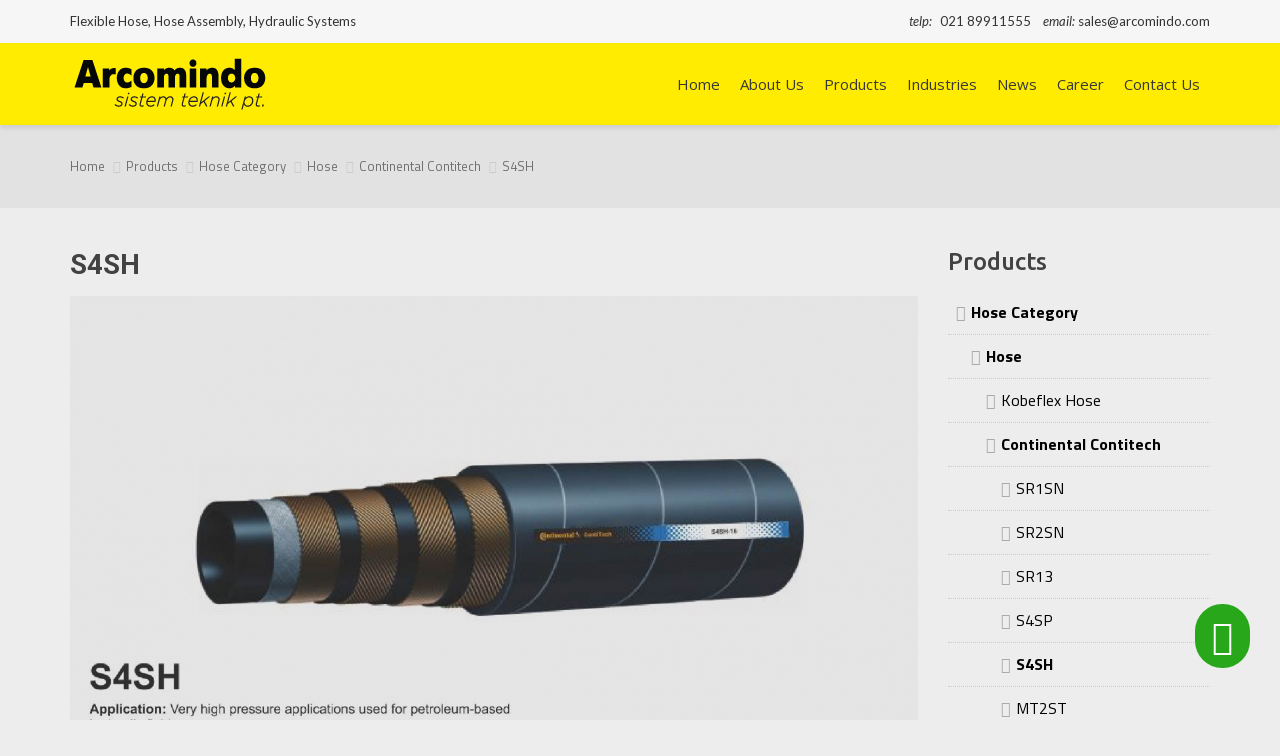

--- FILE ---
content_type: text/html; charset=UTF-8
request_url: http://arcomindo.com/s4sh/156
body_size: 10662
content:
	

<!DOCTYPE html>
<html lang="en">
  <head>
    <meta charset="utf-8">
    <meta http-equiv="X-UA-Compatible" content="IE=edge">
    <meta name="viewport" content="width=device-width, initial-scale=1">
    <meta name="author" content="WitieStudio">
    <link rel="icon" href="https://arcomindo.com/assets/uploads/images/" type="image/png">

    <title>S4SH</title>
	<meta name="keywords" content="S4SH">
	<meta name="description" content="S4SH">
    
    <meta property="og:type" content="article" />
   	<meta property="og:site_name" content=" PT Arcomindo Sistem Teknik" />
   	<meta property="og:title" content="S4SH" />
   	<meta property="og:image" content="" />
   	<meta property="og:description" content="S4SH" />
   	<meta property="og:url" content="https://arcomindo.com/s4sh/156" />
   	<meta property="fb:app_id" content="" />
   	<meta property="fb:admins" content="" />
   	<meta property="og:image:type" content="image/jpeg" />
   	<meta property="og:image:width" content="650" />
   	<meta property="og:image:height" content="366" />
	<meta name="viewport" content="width=device-width,minimum-scale=1,initial-scale=1">
	<meta name="copyright" content=" PT Arcomindo Sistem Teknik" itemprop="dateline" />
    <meta name="robots" content="index, follow" />

    <!-- REQUIRED CSS -->
    <link href="https://arcomindo.com/assets/css/bootstrap.css" rel="stylesheet">
    <link href="https://arcomindo.com/assets/css/fonts.css" rel="stylesheet">
    <link href="https://arcomindo.com/assets/css/flexslider.css" rel="stylesheet">
    <link href="https://arcomindo.com/assets/css/font-awesome.min.css" rel="stylesheet">
    <link href="https://arcomindo.com/assets/css/core.css" rel="stylesheet">

    <!-- THEMED CSS -->
    <link href="https://arcomindo.com/assets/css/style.css" rel="stylesheet">
    <link href="https://arcomindo.com/custom/css/style.css" rel="stylesheet">

    <!-- REQUIRED JS -->
    <script src="https://ajax.googleapis.com/ajax/libs/jquery/1.12.4/jquery.min.js"></script>
    <script src="https://arcomindo.com/assets/js/bootstrap.min.js"></script>
	<script defer src="https://arcomindo.com/assets/js/jquery.flexslider.js"></script>

    <script src="https://arcomindo.com/assets/js/ie10-viewport-bug-workaround.js"></script>
    <script src="https://www.google.com/recaptcha/api.js"></script>

    <script>
	$(window).load(function() {
		// Animate loader off screen
		$(".se-pre-con").fadeOut("slow");

		
	});
	
	
	$(window).scroll(function() {
	  if ($(document).scrollTop() > 200) {
		$('#content-wrapper').addClass('content-margin-top');
	  } else {
		$('#content-wrapper').removeClass('content-margin-top');
	  }
	  
	  if ($(document).scrollTop() > 200) {
		$('nav').addClass('shrink');
	  } else {
		$('nav').removeClass('shrink');
	  }
	});
	</script>	
    
      </head>

  <body>
  <div class="se-pre-con"></div>
  
    
  	

<div class="top-nav">
	<div class="container">
		<div class="row">
			<div class="col-md-6 col-xs-12 xs-text-center">
            	Flexible Hose, Hose Assembly, Hydraulic Systems            </div>
			<div class="col-md-6 col-xs-12 text-right xs-text-center">
            	<i>telp: </i>021 89911555 &nbsp;&nbsp; <em>email: </em>sales@arcomindo.com			</div>
		</div>            
	</div>
</div>

<nav id="custom-bootstrap-menu" class="navbar navbar-default main-navbar" role="navigation" data-spy="affix" data-offset-top="200">
  	<div class="container">
        <div class="navbar-header"><a class="pull-left brand" href="https://arcomindo.com/"><img src="https://arcomindo.com/assets/uploads/images/1590561315-logo.png" class="logo" /></a>
            <button type="button" class="navbar-toggle" data-toggle="collapse" data-target=".navbar-menubuilder">
            	<span class="sr-only">Toggle navigation</span>
                <span class="icon-bar"></span>
                <span class="icon-bar"></span>
                <span class="icon-bar"></span>
            </button>
        </div>
        <div class="collapse navbar-collapse navbar-menubuilder">
            <ul class="nav navbar-nav navbar-right">
                                						<li ><a href="http://arcomindo.com/" target="_parent">Home</a></li>
        			
				                						<li ><a href="http://arcomindo.com/tentang-kami/1" target="_parent">About Us</a></li>
        			
				                						<li ><a href=" 	http://arcomindo.com/cat/products/3" target="_parent">Products</a></li>
        			
				                						<li ><a href="http://arcomindo.com/mini-booster-application/12" target="_parent">Industries</a></li>
        			
				                						<li ><a href="http://arcomindo.com/cat/news/7" target="_parent">News</a></li>
        			
				                						<li ><a href="http://arcomindo.com/cat/career/6" target="_parent">Career</a></li>
        			
				                						<li ><a href="http://arcomindo.com/cat/contact-us/8" target="_parent">Contact Us</a></li>
        			
				
            </ul>
        </div>
    </div>
</nav>  
  <div id="content-wrapper">
	  

<div class="custom-breadcrumb">
	<div class="container">
    	
        <ol class="breadcrumb">
        	<li><a href="https://arcomindo.com/">Home</a></li>
			            	<li><a href="https://arcomindo.com/cat/products/3">Products</a></li>
                        	<li><a href="https://arcomindo.com/hose-category/118">Hose Category</a></li>
                        	<li><a href="https://arcomindo.com/hose/120">Hose</a></li>
                        	<li><a href="https://arcomindo.com/continental-contitech/122">Continental Contitech</a></li>
                        	<li><a href="https://arcomindo.com/s4sh/156">S4SH</a></li>
                    </ol>
        
    </div>
</div>


<div class="container container-content">
	<div class="row">
		<div class="col-md-9">
        	
            <h1><b>S4SH</b></h1>
        	
	        <img src="http://arcomindo.com/assets/uploads/images/1588671657-1-01-01-01-01-01-01-01-01-01-06-01-01-01-01-06-01-01-01-01-01-01-01-01-01-01-06-01-01-01-01-06-06.jpg" alt="" width="1014" height="901" />            
            		
        </div>        
    	<div class="col-md-3">
        	<h2>Products</h2><div class="list list1 list-active"><a href="https://arcomindo.com/hose-category/118">Hose Category</a></div><div class="list list2 list-active"><a href="https://arcomindo.com/hose/120">Hose</a></div><div class="list list3"><a href="https://arcomindo.com/kobeflex-hose/121">Kobeflex Hose</a></div><div class="list list3 list-active"><a href="https://arcomindo.com/continental-contitech/122">Continental Contitech</a></div><div class="list list4"><a href="https://arcomindo.com/sr1sn/152">SR1SN</a></div><div class="list list4"><a href="https://arcomindo.com/sr2sn/153">SR2SN</a></div><div class="list list4"><a href="https://arcomindo.com/sr13/154">SR13</a></div><div class="list list4"><a href="https://arcomindo.com/s4sp/155">S4SP</a></div><div class="list list4 list-active"><a href="https://arcomindo.com/s4sh/156">S4SH</a></div><div class="list list4"><a href="https://arcomindo.com/mt2st/157">MT2ST</a></div><div class="list list4"><a href="https://arcomindo.com/sr12/158">SR12</a></div><div class="list list4"><a href="https://arcomindo.com/sr15/159">SR15</a></div><div class="list list4"><a href="https://arcomindo.com/sr16sc/160">SR16SC</a></div><div class="list list4"><a href="https://arcomindo.com/sr17/161">SR17</a></div><div class="list list4"><a href="https://arcomindo.com/bop5000/162">BOP5000</a></div><div class="list list4"><a href="https://arcomindo.com/shr5000/163">SHR5000</a></div><div class="list list2"><a href="https://arcomindo.com/hose-fitting-adapter/18">Hose Fitting / Adapter</a></div><div class="list list2"><a href="https://arcomindo.com/machines-for-hose-assembly/17">Machines For Hose Assembly</a></div><div class="list list2"><a href="https://arcomindo.com/flexible-hose/31">Flexible Hose</a></div><div class="list list1"><a href="https://arcomindo.com/hydraulic/119">Hydraulic</a></div><div class="list list1"><a href="https://arcomindo.com/oil-filtration/28">Oil Filtration</a></div><div class="list list1"><a href="https://arcomindo.com/pneumatic-equipment/29">Pneumatic Equipment</a></div><br/>			        </div>
	</div>
</div>  </div>    
  
  <div class="footer">
  	<div class="container">  
	  <div class="row">
<div class="col-sm-4">
<h2>ARCOMINDO SISTEM TEKNIK</h2>
Jl. Kapuk Timur Blok F 23 No. 11AC Delta Silicon III, <br />Cikarang Pusat Bekasi<br />Jawa Barat &ndash; INDONESIA<br /><br />Phone : +62-21-8991-1555<br />Fax : +62-21-2961-2333<br />Mobile : +62811-813-1915<br />WA : +62852-1678-5151</div>
<div class="col-sm-3">
<h2>OUR PRODUCTS<strong><br /></strong></h2>
<a href="http://arcomindo.com/hose/120">Hose</a><br /><a href="http://arcomindo.com/flexible-hose/31">Flexible Hose</a><br /><a href="http://arcomindo.com/hose-fitting-adapter/18">Hose Fitting</a><br /><a href="http://arcomindo.com/machines-for-hose-assembly/17">Machines For Hose Assembly</a><br /><a href="http://arcomindo.com/hydraulic-quick-coupler/25">Hydraulic Quick Coupler</a><br /><a href="http://arcomindo.com/oil-filtration/28">Oil Filtration</a><br /><a href="http://arcomindo.com/pneumatic-equipment/29">Pneumatic Equipment</a><br /><a href="http://arcomindo.com/riken/34">Riken</a></div>
<div class="col-sm-5"><iframe src="https://www.google.com/maps/embed?pb=!1m18!1m12!1m3!1d3965.224193970181!2d107.15228431430418!3d-6.365024995394115!2m3!1f0!2f0!3f0!3m2!1i1024!2i768!4f13.1!3m3!1m2!1s0x2e699bd6aa236515%3A0x793e24f87ae4d1d0!2sPT.%20Arcomindo%20Sistem%20Teknik!5e0!3m2!1sen!2sid!4v1585168675419!5m2!1sen!2sid" width="100%" height="250" frameborder="0" style="border:0;" allowfullscreen="" aria-hidden="false" tabindex="0"></iframe></div>
</div>
<hr style="border: none; border-top: solid 1px #ccc;" />
<div class="text-center" style="text-align: left;"><span style="font-size: 13px;"><a href="tel:+622153672411"></a><a href="http://arcomindo.com/">Home</a> | <a href="http://arcomindo.com/tentang-kami/1">About us</a> | <a href="http://arcomindo.com/cat/products/3">Products</a> | <a href="http://arcomindo.com/mini-booster-application/12">Industries</a> | <a href="http://arcomindo.com/cat/career/6">Career</a> | <a href="http://arcomindo.com/cat/contact-us/8">Contact us</a><br />021-2123123123 | &copy; 2019 Arcomindo Sistem Teknik. All Rights Reserved<br /></span></div>  	</div>
  </div>
  
    
  	<div class="whatsapp">
		<a href="https://api.whatsapp.com/send?phone=6285216785151" target="_blank">
        	<i class="fa fa-whatsapp" aria-hidden="true"></i>
        </a>
    </div>
  
  
  
  </body>
</html>

--- FILE ---
content_type: text/css
request_url: https://arcomindo.com/assets/css/fonts.css
body_size: 1433
content:
@import url('https://fonts.googleapis.com/css?family=Raleway%3A100%2C200%2C300%2C400%2C500%2C600%2C700%2C800%2C900&#038;ver=4.6.12');
@import url('https://fonts.googleapis.com/css?family=Lato:400,300,400italic,300italic,700,700italic,900');
@import url('https://fonts.googleapis.com/css?family=Montserrat:400,400i,700,700i');
@import url('https://fonts.googleapis.com/css?family=Spectral:400,400i,700,700i');
@import url('https://fonts.googleapis.com/css?family=Open+Sans:400,400i,700,800');
@import url('https://fonts.googleapis.com/css?family=Source+Sans+Pro:400,400i,600,600i,700,700i');
@import url('https://fonts.googleapis.com/css?family=Ubuntu:400,400i,500,500i,700,700i');
@import url('https://fonts.googleapis.com/css?family=Roboto:100,300,400,400italic,700,700italic');
@import url('https://fonts.googleapis.com/css?family=Chivo:400,700,900');
@import url('https://fonts.googleapis.com/css?family=Alegreya:400,400i,700,700i&display=swap');
@import url('https://fonts.googleapis.com/css?family=B612:400,400i,700,700i&display=swap');
@import url('https://fonts.googleapis.com/css?family=Muli:400,400i,700,700i&display=swap');
@import url('https://fonts.googleapis.com/css?family=Titillium+Web:400,400i,700,700i&display=swap');
@import url('https://fonts.googleapis.com/css?family=Vollkorn:400,400i,700,700i&display=swap');
@import url('https://fonts.googleapis.com/css?family=IBM+Plex+Serif:400,400i,700,700i&display=swap');


--- FILE ---
content_type: text/css
request_url: https://arcomindo.com/assets/css/core.css
body_size: 1377
content:
.parallax {

}
	
.slider-responsive-lg {
	height:550px;
}	

.slider-responsive-md {
	height:450px;
}	

.slider-responsive-sm {
	height:350px;
}	

.slider-responsive-xs {
	height:250px;
}	

@media (max-width: 680px) {
	.slider-responsive-lg {
		height:450px;
	}		
}

.col-sm-2 .child-list .col-xs-3,
.col-sm-3 .child-list .col-xs-3,
.col-sm-4 .child-list .col-xs-3{
	padding-right:0px;
}

.col-sm-2 .child-list img,
.col-sm-3 .child-list img,
.col-sm-4 .child-list img{
	margin-top:2px;
}

.col-sm-2 .child-list h1,
.col-sm-2 .child-list h2,
.col-sm-2 .child-list h3,
.col-sm-2 .child-list h4,
.col-sm-3 .child-list h1,
.col-sm-3 .child-list h2,
.col-sm-3 .child-list h3,
.col-sm-3 .child-list h4,
.col-sm-4 .child-list h1,
.col-sm-4 .child-list h2,
.col-sm-4 .child-list h3,
.col-sm-4 .child-list h4{
	margin:0;
	padding:0;
}

.breadcrumb {
	background:none;
}	

.whatsapp {
	position:fixed;
	bottom:20px;
	right:30px;
	height:80px;
	width:80px;
	text-align:right;
	z-index:10000000000;
}

.whatsapp a {
	background:#29a71a;
	border-color:#25a017;
	color:#fff;
	font-size:35px;
	padding:5px 17px;
	border-radius:80px;
}


.whatsapp a:hover {
	background:#189609;
	text-decoration:none;
}



@media (max-width: 768px) {
	.whatsapp {
		width:60px;
		bottom:20px;
		right:20px;
	}
	
	.whatsapp a {
		font-size:27px;
		padding:5px 15px;
	}
	
	.whatsapp .text {
		display:none;
	}
}

--- FILE ---
content_type: text/css
request_url: https://arcomindo.com/assets/css/style.css
body_size: 12286
content:
.no-js #loader { display: none;  }
.js #loader { display: block; position: absolute; left: 100px; top: 0; }
.se-pre-con {
	position: fixed;
	left: 0px;
	top: 0px;
	width: 100%;
	height: 100%;
	z-index: 9999;
	background: url(../../assets/preloader/Preloader_2.gif) center no-repeat #fff;
}

body {
	
}	

.container-content {
	margin-top:35px;
	margin-bottom:50px;
}	

img {
	max-width:100%;
}	

.row-list {
	margin-bottom:30px;
}	

.myslider-control {
	background:none!important
}

.carousel {
	margin-bottom:40px;
}		

h1,h2,h3,h4,h5,h6 {
	line-height:normal;
	margin:0;
	padding:5px 0px;
}

h1,h2,h3, h4 {
	margin-bottom:10px;
}	

.g-recaptcha {
	display:inline-block;
}	

.table-borderless > tbody > tr > td,
.table-borderless > tbody > tr > th,
.table-borderless > tfoot > tr > td,
.table-borderless > tfoot > tr > th,
.table-borderless > thead > tr > td,
.table-borderless > thead > tr > th {
    border: none;
}

.top-nav {
	padding:8px 0px;
}

.top-nav-menu {
	display:inline-block;
	padding:10px 15px;
	margin:0;
	border-left:solid 1px #09377f; /*273fac*/
}
.top-nav-menu-latest {
	border-right:solid 1px #09377f;
}

.top-nav .hide-on-mobile {
	padding:0px;
}	

.top-nav i {
	margin-right:5px;
}	

.top-nav a{
}	

.main-navbar {
	display:block;
	width:100%;
	z-index:999;
	top:0;
	box-shadow:0px 3px 5px rgba(0, 0, 0, 0.1);
}

.content-margin-top {
	margin-top:100px;
}

#custom-bootstrap-menu.shrink.navbar-default {
    padding: 8px 0px!important;
	transition: 0.5s; /* Add a transition effect (when scrolling - and font size is decreased) */
}


#custom-bootstrap-menu.shrink.navbar-default .navbar-nav {
	margin-top:8px!important
	transition: 0.5s; /* Add a transition effect (when scrolling - and font size is decreased) */
}



#custom-bootstrap-menu.shrink .logo {
	width:90%;
	transition: 0.5s; /* Add a transition effect (when scrolling - and font size is decreased) */
}
/*
.top-nav a{
	display:inline-block;
	padding:12px 12px;
	margin:0;
	border-right: 1px solid #197c49;
	border-left: 1px solid #34a96e;
	color:#fff;
	background-color:#2b9961;
}
*/

.top-nav-wrapper {
	padding:0px 20px;
}


.brand {
	color: rgba(38, 37, 194, 1);
	font-size:30px;
	font-weight:bold;
	line-height:36px;
}
.brand img {
	display:inline-block;
	float:left;
	
}	

.brand-text {
	margin-top:7px;
	margin-left:10px;
	display:inline-block;
}	

#custom-bootstrap-menu.navbar-default .navbar-brand {
    color: rgba(38, 37, 194, 1);
	font-size:28px;
	font-weight:bold;
}
#custom-bootstrap-menu.navbar-default {
    border-width: 0px;
    border-radius: 0px;
	transition: all 0.3s ease;
	border-bottom:none;
	margin-bottom:0;
	padding:5px 0px;
}

#custom-bootstrap-menu.navbar-default .navbar-nav {
	margin-top:12px;
}

#custom-bootstrap-menu.navbar-default .navbar-nav>li>a {

}

#custom-bootstrap-menu.navbar-default .navbar-nav>li>a:hover,
#custom-bootstrap-menu.navbar-default .navbar-nav>li>a:focus {
}

#custom-bootstrap-menu.navbar-default .navbar-nav>.active>a,
#custom-bootstrap-menu.navbar-default .navbar-nav>.active>a:hover,
#custom-bootstrap-menu.navbar-default .navbar-nav>.active>a:focus {
	background:none;
	background-color:none;
}

#custom-bootstrap-menu.navbar-default .navbar-toggle {
	margin-top:20px;
	background-color:none;
}

#custom-bootstrap-menu.navbar-default .navbar-toggle:hover,
#custom-bootstrap-menu.navbar-default .navbar-toggle:focus {
    background: none;
	background-color:none;
}

#custom-bootstrap-menu.navbar-default .navbar-toggle .icon-bar {
    background-color: #2f1d7b;
}

#custom-bootstrap-menu.navbar-default .navbar-toggle:hover .icon-bar,
#custom-bootstrap-menu.navbar-default .navbar-toggle:focus .icon-bar {
    background-color: #2f1d7b;
}

#custom-bootstrap-menu.navbar-default .dropdown-menu {
  background-color: #fff;
  margin-top:0px;
  padding:5px;
}
#custom-bootstrap-menu.navbar-default .dropdown-menu > li > a {
  color: #555;
  padding:8px 15px;
}
#custom-bootstrap-menu.navbar-default .dropdown-menu > li > a:hover,
#custom-bootstrap-menu.navbar-default .dropdown-menu>li>a:focus {
  background-color: #eee;
  color: #333;
}

#custom-bootstrap-menu.navbar-default .navbar-nav>.dropdown>a:hover .caret {
  border-bottom-color: #486972;

}

@media (max-width: 1200px) {
	#custom-bootstrap-menu.navbar-default {
	}	
	
	#custom-bootstrap-menu.navbar-default .navbar-nav>li>a {
	}
	
	
	
	.hide-on-mobile {
		display:none!important
	}
}


@media (max-width: 992px) {
	.center-on-mobile{
		text-align:center;
	}
	
	.left-on-mobile {
		text-align:left;
	}	
	
	
	.page-picture {
		height:100px;
		padding-top:20px;
	}	
	
	.page-picture h2{
		font-size:30px;
	}	
	
  .top-nav-menu {
	border:none; 
  }
  .top-nav-menu-latest {
	border:none; 
  }		

  .navbar-header {
      float: none;
  }
  .navbar-left,.navbar-right {
      float: none !important;
  }
  .navbar-toggle {
      display: block;
  }
  .navbar-collapse {
      border-top: 1px solid transparent;
      box-shadow: inset 0 1px 0 rgba(255,255,255,0.1);
  }
  .navbar-fixed-top {
      top: 0;
      border-width: 0 0 1px;
  }
  .navbar-collapse.collapse {
      display: none!important;
  }
  .navbar-nav {
      float: none!important;
      margin-top: 7.5px;
  }
  .navbar-nav>li {
      float: none;
  }
  .navbar-nav>li>a {
      padding-top: 10px;
      padding-bottom: 10px;
  }
  .collapse.in{
      display:block !important;
  }
  
  #custom-bootstrap-menu.navbar-default .navbar-nav>.active>a,
  #custom-bootstrap-menu.navbar-default .navbar-nav>.active>a:hover,
  #custom-bootstrap-menu.navbar-default .navbar-nav>.active>a:focus {
		border:none;
		border-radius:0;
	}
  
  #custom-bootstrap-menu.navbar-default .navbar-nav>li>a {
  	  border:none;
  }
}


img {
	max-width:100%;
	height:auto;
}	

.section-green {
	padding:30px 20px;
	background-color:#11418b;
	margin-bottom:0px;
	color:#fff;
}

.section-pattern {
	padding:50px 20px;
	background:url(../images/pattern.png);
	background-repeat:repeat;
	margin-bottom:0px;
}

.section-blue {
	padding:50px 20px;
	background-color:#11418b;
	margin-bottom:0px;
	color:#fff;
}	

.carousel-content {
	 padding-left:200px; 
	 padding-right:200px; 
	 display:block;
} 

.text-blue {
	color:#11418b;
}	

.text-grey {
	color:#888;
}	



@media (max-width: 1200px) {
	.section-green h2{
		font-size:24px;
	}
	.section-green{
		font-size:16px;
	}
	.carousel-content {
		 padding-left:0px; 
		 padding-right:0px; 
	} 
	
}


@media (max-width: 992px) {
	.logo {
		padding-top:15px;
	}	
		
}

@media (max-width: 768px) {
	.section-green h2{
		font-size:22px;
	}
	.section-green{
		font-size:14px;
	}
	.btn-konsultasi {
		margin-top:10px;
	}
	.logo {
		width:85%;
		height:auto;
		padding-top:0px;
		padding-left:5px;
	}
	
	#custom-bootstrap-menu.shrink .logo {
		width:75%;
	}

	#custom-bootstrap-menu.navbar-default .navbar-toggle {
		margin-top:10px;
	}
}


h3 {
	font-size:20px;
}	


.btn-konsultasi:hover{
	color:#eee;
}

.section-white {
	padding:45px 0px 50px 0px;
	background-color:#fff;
}	

.section-clear {
	padding:45px 0px 50px 0px;
}


.section-yellow {
	padding:20px 20px 30px 20px;
	background-color: rgba(255, 209, 51, 1);
}

.section-yellow a{
	color:#000;
}

.custom-breadcrumb {
	padding-top:20px;
}	

.custom-breadcrumb .breadcrumb {
	padding-left:0;
}	

.custom-breadcrumb .breadcrumb > li + li:before {
    content: "\f105";
	font-family:'FontAwesome';
}

.custom-breadcrumb .fa {
	margin-left:5px;
	margin-right:5px;
	font-weight:normal;
}	

.custom-breadcrumb a{
}


.page-content {
	padding-top:20px;
	padding-bottom:50px;
}


img {
	max-width:100%;
	height:auto;
}	

.page-picture {
	color:#fff;
	text-shadow: 3px 3px 20px #000;
}

.page-picture a{
	color:yellow!important
}

@media (min-width: 992px) {
	.home-about .btn {
		margin-top:50px;
	}
	
	.page-content {
		min-height:500px;
	}	
	
	.page-picture {
		height:250px;
		padding-top:80px;
	}

	.page-picture h2{
		font-size:40px;
	}

}

@media (max-width: 992px) {
	.mobile-margin-bottom {
		margin-bottom:30px;
	}
	
	
	.page-picture {
		height:100px;
		padding-top:20px;
	}	
	
	.page-picture h2{
		font-size:30px;
	}	
}


/*==========  Non-Mobile First Method  ==========*/

/* Large Devices, Wide Screens */
@media only screen and (max-width : 1200px) {

}

/* Medium Devices, Desktops */
@media only screen and (max-width : 992px) {
	.sm-text-center {
		text-align:center!important
	}
}

/* Small Devices, Tablets */
@media only screen and (max-width : 768px) {
	.xs-text-center {
		text-align:center!important
	}	
	h2 {
		font-size:24px;
	}
	h3 {
		font-size:18px;
	}		
}

/* Extra Small Devices, Phones */ 
@media only screen and (max-width : 480px) {

}

/* Custom, iPhone Retina */ 
@media only screen and (max-width : 320px) {

}


.box {
	border:solid 1px #ddd;
	margin-bottom:30px;
}

.box h1,h2,h3,h4,h5,h6{
	margin-top:5px;
	padding-top:0;
}

.box-white {
	background-color:#fff;
}

.box-content {
	padding:20px;
}	

.btn-green {
	background-color:#009b4d;
	color:#fff;
}


.btn-green:hover {
	background-color:#249058;
	color:#fff;
}

.btn-green:active {
	color:#fff;
}


.btn-orange {
	background-color:#ffcc29;
	color:#fff;
}


.btn-orange:hover {
	background-color:#e4b41b;
	color:#fff;
}

.btn-orange:active {
	color:#fff;
}

.btn-green-invert {
	border:solid 2px #009b4d;
	background-color:#fff;
	border-radius:0px;
	font-size:20px;
	font-weight:bold;
	color:#009b4d;
	margin-top:20px;
}

.btn-green-invert:hover {
	border:solid 2px #208450;
	color:#208450;
}

.margin-bottom {
	margin-bottom:30px;
}	

.no-margin-bottom {
	margin-bottom:0;
}

.grey {
	color:#888;
}		


.date {
	color:#777;
	font-size:14px;
}	

.img-news {
	margin-bottom:20px;
}	

.footer {
	padding:50px 0px;
}

.footer a{
}


.box-info {
	margin-top:25px;
}	

.gallery-list {
	margin-bottom:30px;
}

.gallery-list h4 {
	margin-bottom:0;
	padding-bottom:0;
}	

.copyright {
	padding:15px 0px;
	background-color:#333;
	color:#fff!important
}

.copyright a{
	color:#eee
}

.btn-social {
	font-size:26px;
	padding:0;
	color:#fff;
	margin-right:5px;
}	

.fa-facebook-official {
	color:#3a589e;
}

.fa-twitter-square {
	color:#3b98d3;
}

.fa-youtube-square {
	color:#d32727;
}

.fa-linkedin-square {
	color:#0b75b3;
}

.fa-instagram {
	color:#ee3669;
}

.clear-bg {
	height:200px;
	width:50px;
	background:none!important
}	

.list-group-item-active {
	background-color:#11418b;
	color:#fff!important
}

.list-group-item-active:hover {
	background-color:#11418b!important
}

.page-header {
	margin:0px;
	padding:15px 0px;
	background-color:#f6f6fc;
	border-bottom:solid 1px #ddd;
	color:#888;
}

.page-header h3 {
	font-size:20px;
	display:inline-block;
	margin-bottom:0;
}	

.content-container {
	background-color:#fff;
	padding:30px;
	border-top:solid 3px #11418b;
	border-bottom:solid 2px #ccc;
	margin-bottom:50px;
}	

.no-padding {
	padding:0;
}

.no-margin {
	margin:0;
}	

h3 {
	margin-top:0;
}

.input-info {
	padding-top:5px;
}

label {
	font-weight:normal;
}		

.text-green { 
	color:#009b4d;
}


.text-bold { 
	font-weight:bold;
}

.readmore {
	margin-top:20px;
}	

.child-list {
	margin-bottom:15px;
	padding-bottom:15px;
	border-bottom:solid 1px #f6f6f6;
}	

.child-list img,
.child-column img {
	max-width:100%;
	margin-bottom:10px;
}

.child-list h2,
.child-column h2 {
	font-size:20px;
}	

.small-info {
	font-size:13px;
	color:#666666;
}	

.child-column {
	display: flex;
  	flex-wrap: wrap;
}

.child-column > div{
	margin-bottom:30px;
}

.child-wrapper {
	margin-top:25px;
}	


.home_section {
	padding:25px 0px;
}

.btn {
	border-radius:0px;
}

.list {
	border-bottom:dotted 1px #ccc;
}	

.list a{
	display:block;
	padding:8px;
}


.list a::before{
	display: inline-block;
	padding-right:5px;
	font-size:normal;
	font-weight:normal;
    text-rendering: auto;
    -webkit-font-smoothing: antialiased;
	font-family: "FontAwesome"; 
	content: "\f0da";
	color:#aaa;
}

.list:hover{
	background-color:#eee;
}	

.list a:hover{
	text-decoration:none;
}	

.list2 {
	padding-left:15px;
}	

.list3 {
	padding-left:30px;
}	

.list4 {
	padding-left:45px;
}	

.list5 {
	padding-left:60px;
}	

.list-active {
	font-weight:bold;
}	

.list-active a::before{
	display: inline-block;
	padding-right:5px;
	font-size:normal;
	font-weight:normal;
    text-rendering: auto;
    -webkit-font-smoothing: antialiased;
	font-family: "FontAwesome"; 
	content: "\f0d7";
}

--- FILE ---
content_type: text/css;charset=UTF-8
request_url: https://arcomindo.com/custom/css/style.css
body_size: 2156
content:
  

			body {
				background-color:#ededed;
				font-family: 'Titillium Web', sans-serif;
				font-size:16px;
				color:#424242;
				line-height:26px;
			}
			
			a {
				color:#000000;
			}
			
			.footer {
				background-color:#333333;
				font-family: 'Titillium Web', sans-serif;
				font-size:15px;
				color:#ffffff;
				line-height:25px;
				border-top: solid 1px #eeeeee;
			}
			
			.footer a{
				color:#fdeb00;
			}
			
			h1 {
				font-family: 'Roboto', sans-serif;
				font-size:28px;
			}

			h2 {
				font-family: 'Ubuntu', sans-serif;
				font-size:24px;
			}

			h3 {
				font-family: 'Roboto', sans-serif;
				font-size:20px;
			}

			h4 {
				font-family: 'Roboto', sans-serif;
				font-size:16px;
			}
			
			.top-nav {
				background-color:#f6f6f6;
				font-family: 'Lato', sans-serif;
				font-size:13px;
				color:#333333;
				border-bottom: solid 1px #f6f6f6;
			}
			
			.top-nav a{
				color:#abd6e2;
			}
			
			#custom-bootstrap-menu.navbar-default {
				background-color:#ffec00;
			}
			
			#custom-bootstrap-menu.navbar-default {
				font-family: 'Open Sans', sans-serif;
				font-size:15px;
				font-weight:normal;
				color:#383838;
			}
			
			#custom-bootstrap-menu.navbar-default .navbar-nav>li>a {
				color:#383838;
				font-weight:normal;
				padding:14px 10px;
			}
			
			#custom-bootstrap-menu.navbar-default .navbar-nav>li>a:hover,
			#custom-bootstrap-menu.navbar-default .navbar-nav>li>a:focus {
				color:#a6a6a6;
			}
			
			#custom-bootstrap-menu.navbar-default .navbar-nav>li>a:hover,
			#custom-bootstrap-menu.navbar-default .navbar-nav>li>a:focus {
				color:#a6a6a6;
			}
			
			#custom-bootstrap-menu.navbar-default .navbar-nav>.active>a,
			#custom-bootstrap-menu.navbar-default .navbar-nav>.active>a:hover,
			#custom-bootstrap-menu.navbar-default .navbar-nav>.active>a:focus {
				color:#a6a6a6;
				background:none;
			}
			
			
			#custom-bootstrap-menu.navbar-default .navbar-toggle {
				border-color:#383838;
			}
			
			.custom-breadcrumb {
				font-size:13px;
				color:#909090;
				background-color:#e2e2e2;
			}	
			
			.custom-breadcrumb a{
				color:#707070!important
			}

			